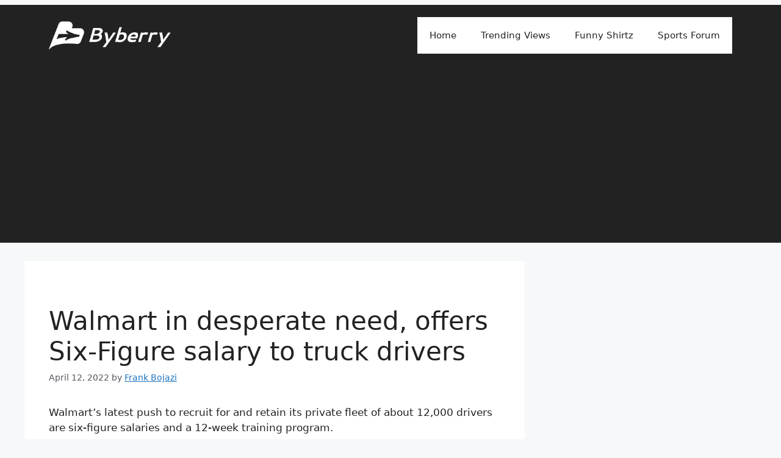

--- FILE ---
content_type: text/html; charset=utf-8
request_url: https://www.google.com/recaptcha/api2/aframe
body_size: 267
content:
<!DOCTYPE HTML><html><head><meta http-equiv="content-type" content="text/html; charset=UTF-8"></head><body><script nonce="1jUkrYVeYekgIrTrtJCQ0g">/** Anti-fraud and anti-abuse applications only. See google.com/recaptcha */ try{var clients={'sodar':'https://pagead2.googlesyndication.com/pagead/sodar?'};window.addEventListener("message",function(a){try{if(a.source===window.parent){var b=JSON.parse(a.data);var c=clients[b['id']];if(c){var d=document.createElement('img');d.src=c+b['params']+'&rc='+(localStorage.getItem("rc::a")?sessionStorage.getItem("rc::b"):"");window.document.body.appendChild(d);sessionStorage.setItem("rc::e",parseInt(sessionStorage.getItem("rc::e")||0)+1);localStorage.setItem("rc::h",'1768767931372');}}}catch(b){}});window.parent.postMessage("_grecaptcha_ready", "*");}catch(b){}</script></body></html>